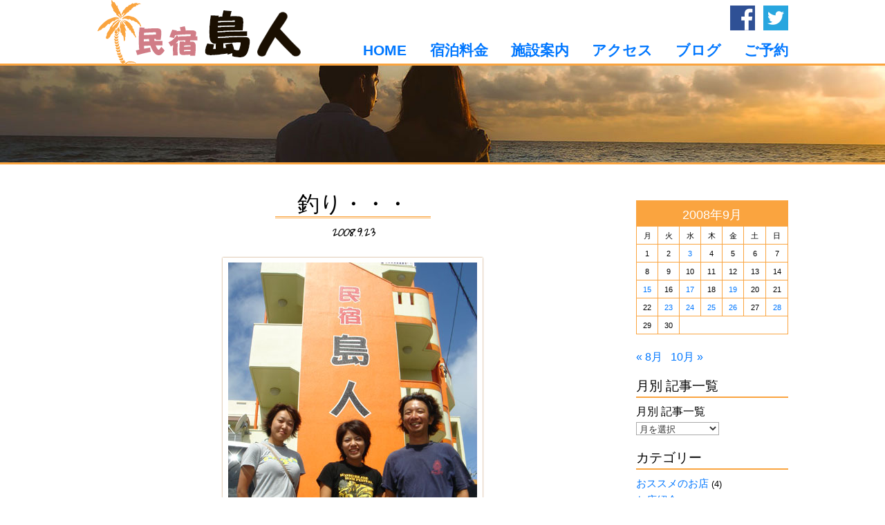

--- FILE ---
content_type: text/html; charset=UTF-8
request_url: https://www.e-shimanchu.com/20080923-676/
body_size: 8774
content:
<!DOCTYPE html>
<html lang="ja">
<head prefix="og: http://ogp.me/ns# fb: http://ogp.me/ns/fb# article: http://ogp.me/ns/article#">
<meta charset="UTF-8">
<meta name="referrer" content="unsafe-url">
<meta name="msapplication-config" content="none">
<meta name="format-detection" content="telephone=no">
<meta http-equiv="X-UA-Compatible" content="IE=edge,chrome=1">


<title>釣り・・・ ｜ 宮古島民宿 島人</title>

<!--[if lt IE 9]>
<script src="https://cdnjs.cloudflare.com/ajax/libs/html5shiv/3.7.2/html5shiv.min.js"></script>
<script src="https://cdnjs.cloudflare.com/ajax/libs/respond.js/1.4.2/respond.min.js"></script>
<![endif]-->


<link rel="stylesheet" media="all" type="text/css" href="https://www.e-shimanchu.com/wp/wp-content/themes/design2016/style.css">
<script src="https://ajax.googleapis.com/ajax/libs/jquery/2.1.4/jquery.min.js"></script>
<script>window.jQuery || document.write('<script src="https://www.e-shimanchu.com/wp/wp-content/themes/design2016/js/jquery-2.1.4.min.js"><\/script>')</script>
<link rel='dns-prefetch' href='//s.w.org' />
		<script type="text/javascript">
			window._wpemojiSettings = {"baseUrl":"https:\/\/s.w.org\/images\/core\/emoji\/13.0.0\/72x72\/","ext":".png","svgUrl":"https:\/\/s.w.org\/images\/core\/emoji\/13.0.0\/svg\/","svgExt":".svg","source":{"concatemoji":"https:\/\/www.e-shimanchu.com\/wp\/wp-includes\/js\/wp-emoji-release.min.js?ver=5.5.17"}};
			!function(e,a,t){var n,r,o,i=a.createElement("canvas"),p=i.getContext&&i.getContext("2d");function s(e,t){var a=String.fromCharCode;p.clearRect(0,0,i.width,i.height),p.fillText(a.apply(this,e),0,0);e=i.toDataURL();return p.clearRect(0,0,i.width,i.height),p.fillText(a.apply(this,t),0,0),e===i.toDataURL()}function c(e){var t=a.createElement("script");t.src=e,t.defer=t.type="text/javascript",a.getElementsByTagName("head")[0].appendChild(t)}for(o=Array("flag","emoji"),t.supports={everything:!0,everythingExceptFlag:!0},r=0;r<o.length;r++)t.supports[o[r]]=function(e){if(!p||!p.fillText)return!1;switch(p.textBaseline="top",p.font="600 32px Arial",e){case"flag":return s([127987,65039,8205,9895,65039],[127987,65039,8203,9895,65039])?!1:!s([55356,56826,55356,56819],[55356,56826,8203,55356,56819])&&!s([55356,57332,56128,56423,56128,56418,56128,56421,56128,56430,56128,56423,56128,56447],[55356,57332,8203,56128,56423,8203,56128,56418,8203,56128,56421,8203,56128,56430,8203,56128,56423,8203,56128,56447]);case"emoji":return!s([55357,56424,8205,55356,57212],[55357,56424,8203,55356,57212])}return!1}(o[r]),t.supports.everything=t.supports.everything&&t.supports[o[r]],"flag"!==o[r]&&(t.supports.everythingExceptFlag=t.supports.everythingExceptFlag&&t.supports[o[r]]);t.supports.everythingExceptFlag=t.supports.everythingExceptFlag&&!t.supports.flag,t.DOMReady=!1,t.readyCallback=function(){t.DOMReady=!0},t.supports.everything||(n=function(){t.readyCallback()},a.addEventListener?(a.addEventListener("DOMContentLoaded",n,!1),e.addEventListener("load",n,!1)):(e.attachEvent("onload",n),a.attachEvent("onreadystatechange",function(){"complete"===a.readyState&&t.readyCallback()})),(n=t.source||{}).concatemoji?c(n.concatemoji):n.wpemoji&&n.twemoji&&(c(n.twemoji),c(n.wpemoji)))}(window,document,window._wpemojiSettings);
		</script>
		<style type="text/css">
img.wp-smiley,
img.emoji {
	display: inline !important;
	border: none !important;
	box-shadow: none !important;
	height: 1em !important;
	width: 1em !important;
	margin: 0 .07em !important;
	vertical-align: -0.1em !important;
	background: none !important;
	padding: 0 !important;
}
</style>
	<link rel='stylesheet' id='wp-block-library-css'  href='https://www.e-shimanchu.com/wp/wp-includes/css/dist/block-library/style.min.css?ver=5.5.17' type='text/css' media='all' />
<link rel='stylesheet' id='contact-form-7-css'  href='https://www.e-shimanchu.com/wp/wp-content/plugins/contact-form-7/includes/css/styles.css?ver=5.2.1' type='text/css' media='all' />
<script>if (document.location.protocol != "https:") {document.location = document.URL.replace(/^http:/i, "https:");}</script><link rel="https://api.w.org/" href="https://www.e-shimanchu.com/wp-json/" /><link rel="alternate" type="application/json" href="https://www.e-shimanchu.com/wp-json/wp/v2/posts/676" /><link rel='prev' title='大学生の夏休み・・' href='https://www.e-shimanchu.com/20080919-677/' />
<link rel='next' title='初の宮古島です。' href='https://www.e-shimanchu.com/20080923-675/' />
<link rel="canonical" href="https://www.e-shimanchu.com/20080923-676/" />
<link rel='shortlink' href='https://www.e-shimanchu.com/?p=676' />
<link rel="alternate" type="application/json+oembed" href="https://www.e-shimanchu.com/wp-json/oembed/1.0/embed?url=https%3A%2F%2Fwww.e-shimanchu.com%2F20080923-676%2F" />
<link rel="alternate" type="text/xml+oembed" href="https://www.e-shimanchu.com/wp-json/oembed/1.0/embed?url=https%3A%2F%2Fwww.e-shimanchu.com%2F20080923-676%2F&#038;format=xml" />
<link rel="alternate" type="application/rss+xml" title="宮古島民宿 島人（しまんちゅ）のフィード" href="https://www.e-shimanchu.com/feed/">
<style type="text/css">.recentcomments a{display:inline !important;padding:0 !important;margin:0 !important;}</style><!-- ## NXS/OG ## --><!-- ## NXSOGTAGS ## --><!-- ## NXS/OG ## -->

<meta name="twitter:card" content="summary">
<meta name="twitter:site" content="@shimanchu2007">


<link rel="apple-touch-icon" sizes="57x57" href="/favicons/apple-touch-icon-57x57.png">
<link rel="apple-touch-icon" sizes="60x60" href="/favicons/apple-touch-icon-60x60.png">
<link rel="apple-touch-icon" sizes="72x72" href="/favicons/apple-touch-icon-72x72.png">
<link rel="apple-touch-icon" sizes="76x76" href="/favicons/apple-touch-icon-76x76.png">
<link rel="apple-touch-icon" sizes="114x114" href="/favicons/apple-touch-icon-114x114.png">
<link rel="apple-touch-icon" sizes="120x120" href="/favicons/apple-touch-icon-120x120.png">
<link rel="apple-touch-icon" sizes="144x144" href="/favicons/apple-touch-icon-144x144.png">
<link rel="apple-touch-icon" sizes="152x152" href="/favicons/apple-touch-icon-152x152.png">
<link rel="apple-touch-icon" sizes="180x180" href="/favicons/apple-touch-icon-180x180.png">
<link rel="icon" type="image/png" href="/favicons/favicon-32x32.png" sizes="32x32">
<link rel="icon" type="image/png" href="/favicons/android-chrome-192x192.png" sizes="192x192">
<link rel="icon" type="image/png" href="/favicons/favicon-96x96.png" sizes="96x96">
<link rel="icon" type="image/png" href="/favicons/favicon-16x16.png" sizes="16x16">
<link rel="manifest" href="/favicons/manifest.json">
<link rel="mask-icon" href="/favicons/safari-pinned-tab.svg" color="#5bbad5">
<meta name="msapplication-TileColor" content="#da532c">
<meta name="msapplication-TileImage" content="/favicons/mstile-144x144.png">
<meta name="theme-color" content="#ffffff">
</head>
<body data-rsssl=1 id="category-%e6%b2%96%e7%b8%84" class="post-template-default single single-post postid-676 single-format-standard">


    <header id="header2">
        <div class="inner">
            <a href="https://www.e-shimanchu.com/" id="logo2"><img src="https://www.e-shimanchu.com/wp/wp-content/themes/design2016/images/img-logo.png" alt="島人"></a>
            <div class="icons_sns">
                <a href="https://www.facebook.com/minsyukushimanchu/" id="icon-facebook">facebook</a>
                <a href="https://twitter.com/shimanchu2007" id="icon-twitter">twitter</a>
            </div>
            <nav id="g_nav2">
                <a href="https://www.e-shimanchu.com/">HOME</a>
                <a href="https://www.e-shimanchu.com/rates/">宿泊料金</a>
                <a href="https://www.e-shimanchu.com/room/">施設案内</a>
                <a href="https://www.e-shimanchu.com/access/">アクセス</a>
                <a href="https://www.e-shimanchu.com/weblog/">ブログ</a>
                <a href="https://www.e-shimanchu.com/booking/">ご予約</a>
            </nav>
        </div>
    </header>
    <div id="otherpage_img"><img src="https://www.e-shimanchu.com/wp/wp-content/themes/design2016/images/bg_header-03.jpg" alt=""></div>
    <nav id="g_nav1">
        <div class="inner">
            <span id="btn_menu">－ MENU －</span>
            <div id="navlink_container">
            <a href="https://www.e-shimanchu.com/">HOME</a>
            <a href="https://www.e-shimanchu.com/rates/">宿泊料金</a>
            <a href="https://www.e-shimanchu.com/room/">施設案内</a>
            <a href="https://www.e-shimanchu.com/access/">アクセス</a>
            <a href="https://www.e-shimanchu.com/weblog/">ブログ</a>
            <a href="https://www.e-shimanchu.com/booking/">ご予約</a>
            </div>
        </div>
    </nav>



<div id="container" class="clearfix">

    <main id="main">



        <div class="white_area">
        <div class="inner">

            
                <div class="blog_content">
                <h1 class="heading_single"><span>釣り・・・</span></h1>
                <time datetime="2008-09-23T10:58:00+09:00" pubdate="pubdate" class="post_datetime">2008.9.23</time>
<div style="text-align:center"><img src="https://www.e-shimanchu.com/wp/wp-content/uploads/2015/11/20080923001.jpg"  alt="大野さん" ></div>
沖縄本島からお越しの大野さんです。
宮古島での釣りはどうでしたか？
みなさん、刺し身を待ってたそうですが・・・
また民宿島人へ遊びにきて一緒に釣りに行けたらいいな・・と思います。
またお会いできる日を楽しみにしてます。
ご宿泊、ありがとうございました。
                </div>
            
                <aside class="blog_sidebar">
                                            <div class="sidebar_box"><div id="calendar_wrap" class="calendar_wrap"><table id="wp-calendar" class="wp-calendar-table">
	<caption>2008年9月</caption>
	<thead>
	<tr>
		<th scope="col" title="月曜日">月</th>
		<th scope="col" title="火曜日">火</th>
		<th scope="col" title="水曜日">水</th>
		<th scope="col" title="木曜日">木</th>
		<th scope="col" title="金曜日">金</th>
		<th scope="col" title="土曜日">土</th>
		<th scope="col" title="日曜日">日</th>
	</tr>
	</thead>
	<tbody>
	<tr><td>1</td><td>2</td><td><a href="https://www.e-shimanchu.com/2008/09/03/" aria-label="2008年9月3日 に投稿を公開">3</a></td><td>4</td><td>5</td><td>6</td><td>7</td>
	</tr>
	<tr>
		<td>8</td><td>9</td><td>10</td><td>11</td><td>12</td><td>13</td><td>14</td>
	</tr>
	<tr>
		<td><a href="https://www.e-shimanchu.com/2008/09/15/" aria-label="2008年9月15日 に投稿を公開">15</a></td><td>16</td><td><a href="https://www.e-shimanchu.com/2008/09/17/" aria-label="2008年9月17日 に投稿を公開">17</a></td><td>18</td><td><a href="https://www.e-shimanchu.com/2008/09/19/" aria-label="2008年9月19日 に投稿を公開">19</a></td><td>20</td><td>21</td>
	</tr>
	<tr>
		<td>22</td><td><a href="https://www.e-shimanchu.com/2008/09/23/" aria-label="2008年9月23日 に投稿を公開">23</a></td><td><a href="https://www.e-shimanchu.com/2008/09/24/" aria-label="2008年9月24日 に投稿を公開">24</a></td><td><a href="https://www.e-shimanchu.com/2008/09/25/" aria-label="2008年9月25日 に投稿を公開">25</a></td><td><a href="https://www.e-shimanchu.com/2008/09/26/" aria-label="2008年9月26日 に投稿を公開">26</a></td><td>27</td><td><a href="https://www.e-shimanchu.com/2008/09/28/" aria-label="2008年9月28日 に投稿を公開">28</a></td>
	</tr>
	<tr>
		<td>29</td><td>30</td>
		<td class="pad" colspan="5">&nbsp;</td>
	</tr>
	</tbody>
	</table><nav aria-label="Previous and next months" class="wp-calendar-nav">
		<span class="wp-calendar-nav-prev"><a href="https://www.e-shimanchu.com/2008/08/">&laquo; 8月</a></span>
		<span class="pad">&nbsp;</span>
		<span class="wp-calendar-nav-next"><a href="https://www.e-shimanchu.com/2008/10/">10月 &raquo;</a></span>
	</nav></div></div><div class="sidebar_box"><div class="widget_title">月別 記事一覧</div>		<label class="screen-reader-text" for="archives-dropdown-3">月別 記事一覧</label>
		<select id="archives-dropdown-3" name="archive-dropdown">
			
			<option value="">月を選択</option>
				<option value='https://www.e-shimanchu.com/2020/01/'> 2020年1月 &nbsp;(2)</option>
	<option value='https://www.e-shimanchu.com/2019/04/'> 2019年4月 &nbsp;(1)</option>
	<option value='https://www.e-shimanchu.com/2019/01/'> 2019年1月 &nbsp;(1)</option>
	<option value='https://www.e-shimanchu.com/2018/05/'> 2018年5月 &nbsp;(1)</option>
	<option value='https://www.e-shimanchu.com/2018/04/'> 2018年4月 &nbsp;(1)</option>
	<option value='https://www.e-shimanchu.com/2018/03/'> 2018年3月 &nbsp;(3)</option>
	<option value='https://www.e-shimanchu.com/2018/01/'> 2018年1月 &nbsp;(1)</option>
	<option value='https://www.e-shimanchu.com/2017/08/'> 2017年8月 &nbsp;(6)</option>
	<option value='https://www.e-shimanchu.com/2017/07/'> 2017年7月 &nbsp;(1)</option>
	<option value='https://www.e-shimanchu.com/2017/06/'> 2017年6月 &nbsp;(1)</option>
	<option value='https://www.e-shimanchu.com/2017/05/'> 2017年5月 &nbsp;(1)</option>
	<option value='https://www.e-shimanchu.com/2017/03/'> 2017年3月 &nbsp;(2)</option>
	<option value='https://www.e-shimanchu.com/2017/01/'> 2017年1月 &nbsp;(1)</option>
	<option value='https://www.e-shimanchu.com/2016/11/'> 2016年11月 &nbsp;(2)</option>
	<option value='https://www.e-shimanchu.com/2016/07/'> 2016年7月 &nbsp;(1)</option>
	<option value='https://www.e-shimanchu.com/2016/05/'> 2016年5月 &nbsp;(3)</option>
	<option value='https://www.e-shimanchu.com/2016/04/'> 2016年4月 &nbsp;(3)</option>
	<option value='https://www.e-shimanchu.com/2016/03/'> 2016年3月 &nbsp;(3)</option>
	<option value='https://www.e-shimanchu.com/2016/02/'> 2016年2月 &nbsp;(2)</option>
	<option value='https://www.e-shimanchu.com/2016/01/'> 2016年1月 &nbsp;(1)</option>
	<option value='https://www.e-shimanchu.com/2015/11/'> 2015年11月 &nbsp;(1)</option>
	<option value='https://www.e-shimanchu.com/2015/10/'> 2015年10月 &nbsp;(3)</option>
	<option value='https://www.e-shimanchu.com/2015/09/'> 2015年9月 &nbsp;(1)</option>
	<option value='https://www.e-shimanchu.com/2015/08/'> 2015年8月 &nbsp;(7)</option>
	<option value='https://www.e-shimanchu.com/2015/07/'> 2015年7月 &nbsp;(4)</option>
	<option value='https://www.e-shimanchu.com/2015/06/'> 2015年6月 &nbsp;(7)</option>
	<option value='https://www.e-shimanchu.com/2015/05/'> 2015年5月 &nbsp;(21)</option>
	<option value='https://www.e-shimanchu.com/2015/04/'> 2015年4月 &nbsp;(10)</option>
	<option value='https://www.e-shimanchu.com/2014/11/'> 2014年11月 &nbsp;(2)</option>
	<option value='https://www.e-shimanchu.com/2014/10/'> 2014年10月 &nbsp;(2)</option>
	<option value='https://www.e-shimanchu.com/2014/06/'> 2014年6月 &nbsp;(2)</option>
	<option value='https://www.e-shimanchu.com/2014/05/'> 2014年5月 &nbsp;(1)</option>
	<option value='https://www.e-shimanchu.com/2014/04/'> 2014年4月 &nbsp;(2)</option>
	<option value='https://www.e-shimanchu.com/2014/03/'> 2014年3月 &nbsp;(1)</option>
	<option value='https://www.e-shimanchu.com/2014/02/'> 2014年2月 &nbsp;(7)</option>
	<option value='https://www.e-shimanchu.com/2014/01/'> 2014年1月 &nbsp;(2)</option>
	<option value='https://www.e-shimanchu.com/2013/12/'> 2013年12月 &nbsp;(1)</option>
	<option value='https://www.e-shimanchu.com/2013/11/'> 2013年11月 &nbsp;(5)</option>
	<option value='https://www.e-shimanchu.com/2013/10/'> 2013年10月 &nbsp;(7)</option>
	<option value='https://www.e-shimanchu.com/2013/09/'> 2013年9月 &nbsp;(16)</option>
	<option value='https://www.e-shimanchu.com/2013/08/'> 2013年8月 &nbsp;(16)</option>
	<option value='https://www.e-shimanchu.com/2013/07/'> 2013年7月 &nbsp;(17)</option>
	<option value='https://www.e-shimanchu.com/2013/06/'> 2013年6月 &nbsp;(4)</option>
	<option value='https://www.e-shimanchu.com/2013/05/'> 2013年5月 &nbsp;(5)</option>
	<option value='https://www.e-shimanchu.com/2013/04/'> 2013年4月 &nbsp;(4)</option>
	<option value='https://www.e-shimanchu.com/2013/03/'> 2013年3月 &nbsp;(8)</option>
	<option value='https://www.e-shimanchu.com/2013/02/'> 2013年2月 &nbsp;(3)</option>
	<option value='https://www.e-shimanchu.com/2012/11/'> 2012年11月 &nbsp;(8)</option>
	<option value='https://www.e-shimanchu.com/2012/10/'> 2012年10月 &nbsp;(11)</option>
	<option value='https://www.e-shimanchu.com/2012/09/'> 2012年9月 &nbsp;(9)</option>
	<option value='https://www.e-shimanchu.com/2012/08/'> 2012年8月 &nbsp;(18)</option>
	<option value='https://www.e-shimanchu.com/2012/07/'> 2012年7月 &nbsp;(28)</option>
	<option value='https://www.e-shimanchu.com/2012/06/'> 2012年6月 &nbsp;(4)</option>
	<option value='https://www.e-shimanchu.com/2012/05/'> 2012年5月 &nbsp;(14)</option>
	<option value='https://www.e-shimanchu.com/2012/04/'> 2012年4月 &nbsp;(8)</option>
	<option value='https://www.e-shimanchu.com/2012/03/'> 2012年3月 &nbsp;(8)</option>
	<option value='https://www.e-shimanchu.com/2012/02/'> 2012年2月 &nbsp;(3)</option>
	<option value='https://www.e-shimanchu.com/2012/01/'> 2012年1月 &nbsp;(10)</option>
	<option value='https://www.e-shimanchu.com/2011/12/'> 2011年12月 &nbsp;(1)</option>
	<option value='https://www.e-shimanchu.com/2011/11/'> 2011年11月 &nbsp;(4)</option>
	<option value='https://www.e-shimanchu.com/2011/10/'> 2011年10月 &nbsp;(17)</option>
	<option value='https://www.e-shimanchu.com/2011/09/'> 2011年9月 &nbsp;(19)</option>
	<option value='https://www.e-shimanchu.com/2011/08/'> 2011年8月 &nbsp;(18)</option>
	<option value='https://www.e-shimanchu.com/2011/07/'> 2011年7月 &nbsp;(10)</option>
	<option value='https://www.e-shimanchu.com/2011/06/'> 2011年6月 &nbsp;(2)</option>
	<option value='https://www.e-shimanchu.com/2011/05/'> 2011年5月 &nbsp;(5)</option>
	<option value='https://www.e-shimanchu.com/2011/04/'> 2011年4月 &nbsp;(7)</option>
	<option value='https://www.e-shimanchu.com/2011/03/'> 2011年3月 &nbsp;(6)</option>
	<option value='https://www.e-shimanchu.com/2011/02/'> 2011年2月 &nbsp;(7)</option>
	<option value='https://www.e-shimanchu.com/2011/01/'> 2011年1月 &nbsp;(5)</option>
	<option value='https://www.e-shimanchu.com/2010/12/'> 2010年12月 &nbsp;(2)</option>
	<option value='https://www.e-shimanchu.com/2010/11/'> 2010年11月 &nbsp;(1)</option>
	<option value='https://www.e-shimanchu.com/2010/10/'> 2010年10月 &nbsp;(7)</option>
	<option value='https://www.e-shimanchu.com/2010/09/'> 2010年9月 &nbsp;(15)</option>
	<option value='https://www.e-shimanchu.com/2010/08/'> 2010年8月 &nbsp;(12)</option>
	<option value='https://www.e-shimanchu.com/2010/07/'> 2010年7月 &nbsp;(15)</option>
	<option value='https://www.e-shimanchu.com/2010/06/'> 2010年6月 &nbsp;(15)</option>
	<option value='https://www.e-shimanchu.com/2010/05/'> 2010年5月 &nbsp;(21)</option>
	<option value='https://www.e-shimanchu.com/2010/04/'> 2010年4月 &nbsp;(15)</option>
	<option value='https://www.e-shimanchu.com/2010/03/'> 2010年3月 &nbsp;(13)</option>
	<option value='https://www.e-shimanchu.com/2010/02/'> 2010年2月 &nbsp;(5)</option>
	<option value='https://www.e-shimanchu.com/2010/01/'> 2010年1月 &nbsp;(15)</option>
	<option value='https://www.e-shimanchu.com/2009/12/'> 2009年12月 &nbsp;(1)</option>
	<option value='https://www.e-shimanchu.com/2009/11/'> 2009年11月 &nbsp;(4)</option>
	<option value='https://www.e-shimanchu.com/2009/10/'> 2009年10月 &nbsp;(6)</option>
	<option value='https://www.e-shimanchu.com/2009/09/'> 2009年9月 &nbsp;(9)</option>
	<option value='https://www.e-shimanchu.com/2009/08/'> 2009年8月 &nbsp;(13)</option>
	<option value='https://www.e-shimanchu.com/2009/07/'> 2009年7月 &nbsp;(12)</option>
	<option value='https://www.e-shimanchu.com/2009/06/'> 2009年6月 &nbsp;(20)</option>
	<option value='https://www.e-shimanchu.com/2009/05/'> 2009年5月 &nbsp;(14)</option>
	<option value='https://www.e-shimanchu.com/2009/04/'> 2009年4月 &nbsp;(14)</option>
	<option value='https://www.e-shimanchu.com/2009/03/'> 2009年3月 &nbsp;(15)</option>
	<option value='https://www.e-shimanchu.com/2009/02/'> 2009年2月 &nbsp;(9)</option>
	<option value='https://www.e-shimanchu.com/2009/01/'> 2009年1月 &nbsp;(10)</option>
	<option value='https://www.e-shimanchu.com/2008/12/'> 2008年12月 &nbsp;(3)</option>
	<option value='https://www.e-shimanchu.com/2008/11/'> 2008年11月 &nbsp;(7)</option>
	<option value='https://www.e-shimanchu.com/2008/10/'> 2008年10月 &nbsp;(9)</option>
	<option value='https://www.e-shimanchu.com/2008/09/'> 2008年9月 &nbsp;(12)</option>
	<option value='https://www.e-shimanchu.com/2008/08/'> 2008年8月 &nbsp;(13)</option>
	<option value='https://www.e-shimanchu.com/2008/07/'> 2008年7月 &nbsp;(7)</option>
	<option value='https://www.e-shimanchu.com/2008/06/'> 2008年6月 &nbsp;(10)</option>
	<option value='https://www.e-shimanchu.com/2008/05/'> 2008年5月 &nbsp;(9)</option>
	<option value='https://www.e-shimanchu.com/2008/04/'> 2008年4月 &nbsp;(6)</option>
	<option value='https://www.e-shimanchu.com/2008/03/'> 2008年3月 &nbsp;(9)</option>
	<option value='https://www.e-shimanchu.com/2008/02/'> 2008年2月 &nbsp;(1)</option>
	<option value='https://www.e-shimanchu.com/2008/01/'> 2008年1月 &nbsp;(6)</option>
	<option value='https://www.e-shimanchu.com/2007/12/'> 2007年12月 &nbsp;(2)</option>
	<option value='https://www.e-shimanchu.com/2007/11/'> 2007年11月 &nbsp;(8)</option>
	<option value='https://www.e-shimanchu.com/2007/10/'> 2007年10月 &nbsp;(7)</option>
	<option value='https://www.e-shimanchu.com/2007/09/'> 2007年9月 &nbsp;(10)</option>
	<option value='https://www.e-shimanchu.com/2007/08/'> 2007年8月 &nbsp;(5)</option>
	<option value='https://www.e-shimanchu.com/2007/07/'> 2007年7月 &nbsp;(7)</option>
	<option value='https://www.e-shimanchu.com/2007/06/'> 2007年6月 &nbsp;(11)</option>
	<option value='https://www.e-shimanchu.com/2007/05/'> 2007年5月 &nbsp;(6)</option>
	<option value='https://www.e-shimanchu.com/2007/04/'> 2007年4月 &nbsp;(3)</option>

		</select>

<script type="text/javascript">
/* <![CDATA[ */
(function() {
	var dropdown = document.getElementById( "archives-dropdown-3" );
	function onSelectChange() {
		if ( dropdown.options[ dropdown.selectedIndex ].value !== '' ) {
			document.location.href = this.options[ this.selectedIndex ].value;
		}
	}
	dropdown.onchange = onSelectChange;
})();
/* ]]> */
</script>
			</div><div class="sidebar_box"><div class="widget_title">カテゴリー</div>
			<ul>
					<li class="cat-item cat-item-4"><a href="https://www.e-shimanchu.com/%e3%81%8a%e3%82%b9%e3%82%b9%e3%83%a1%e3%81%ae%e3%81%8a%e5%ba%97/">おススメのお店</a> (4)
</li>
	<li class="cat-item cat-item-7"><a href="https://www.e-shimanchu.com/%e3%81%8a%e5%ba%97%e7%b4%b9%e4%bb%8b/">お店紹介</a> (2)
</li>
	<li class="cat-item cat-item-3"><a href="https://www.e-shimanchu.com/%e3%81%97%e3%81%be%e3%82%93%e3%81%a1%e3%82%85%e3%81%ae%e6%97%a5%e5%b8%b8/">しまんちゅの日常</a> (43)
</li>
	<li class="cat-item cat-item-17"><a href="https://www.e-shimanchu.com/%e3%82%b9%e3%83%9d%e3%83%bc%e3%83%84/">スポーツ</a> (6)
</li>
	<li class="cat-item cat-item-10"><a href="https://www.e-shimanchu.com/%e4%b8%ad%e5%9b%bd/">中国</a> (35)
</li>
	<li class="cat-item cat-item-12"><a href="https://www.e-shimanchu.com/%e4%b9%9d%e5%b7%9e/">九州</a> (40)
</li>
	<li class="cat-item cat-item-14"><a href="https://www.e-shimanchu.com/%e4%bf%a1%e8%b6%8a%e3%83%bb%e5%8c%97%e9%99%b8/">信越・北陸</a> (13)
</li>
	<li class="cat-item cat-item-6"><a href="https://www.e-shimanchu.com/%e5%8c%97%e6%b5%b7%e9%81%93/">北海道</a> (17)
</li>
	<li class="cat-item cat-item-16"><a href="https://www.e-shimanchu.com/%e5%9b%9b%e5%9b%bd/">四国</a> (3)
</li>
	<li class="cat-item cat-item-2"><a href="https://www.e-shimanchu.com/%e5%b3%b6%e4%ba%ba%e3%81%8b%e3%82%89%e3%81%ae%e3%81%8a%e7%9f%a5%e3%82%89%e3%81%9b/">島人からのお知らせ</a> (33)
</li>
	<li class="cat-item cat-item-1"><a href="https://www.e-shimanchu.com/%e6%9c%aa%e5%88%86%e9%a1%9e/">未分類</a> (129)
</li>
	<li class="cat-item cat-item-13"><a href="https://www.e-shimanchu.com/%e6%9d%b1%e5%8c%97/">東北</a> (3)
</li>
	<li class="cat-item cat-item-8"><a href="https://www.e-shimanchu.com/%e6%9d%b1%e6%b5%b7/">東海</a> (57)
</li>
	<li class="cat-item cat-item-11"><a href="https://www.e-shimanchu.com/%e6%b2%96%e7%b8%84/">沖縄</a> (88)
</li>
	<li class="cat-item cat-item-15"><a href="https://www.e-shimanchu.com/%e6%b5%b7%e5%a4%96/">海外</a> (8)
</li>
	<li class="cat-item cat-item-5"><a href="https://www.e-shimanchu.com/%e8%bf%91%e7%95%bf/">近畿</a> (122)
</li>
	<li class="cat-item cat-item-9"><a href="https://www.e-shimanchu.com/%e9%96%a2%e6%9d%b1/">関東</a> (230)
</li>
			</ul>

			</div><div class="sidebar_box"><div class="widget_title">最近のコメント</div><ul id="recentcomments"><li class="recentcomments"><a href="https://www.e-shimanchu.com/20150715-18/#comment-497">夏、真っ盛り！</a> に <span class="comment-author-link">花田誠</span> より</li><li class="recentcomments"><a href="https://www.e-shimanchu.com/20160128-5556/#comment-214">さとうきびの収穫シーズン</a> に <span class="comment-author-link">やいまの住人</span> より</li><li class="recentcomments"><a href="https://www.e-shimanchu.com/20160128-5556/#comment-213">さとうきびの収穫シーズン</a> に <span class="comment-author-link">民宿島人</span> より</li><li class="recentcomments"><a href="https://www.e-shimanchu.com/20160128-5556/#comment-212">さとうきびの収穫シーズン</a> に <span class="comment-author-link">やいまの住人</span> より</li><li class="recentcomments"><a href="https://www.e-shimanchu.com/20160128-5556/#comment-211">さとうきびの収穫シーズン</a> に <span class="comment-author-link">やいまの住人</span> より</li></ul></div>                                    </aside>

            
        </div>
        </div>

        <div class="blog_comment">
            
<div class="orange_area">
<div class="inner">

    <div class="heading_with_english">
        <span class="english">COMMENT</span><br>
        <small><span>ブログ記事へのコメント</span></small>

    </div>

    <div id="comments">

        
    </div><!-- comments -->

</div>
</div>

<div id="commentForm">

    <div id="cf_message">コメントをお気軽にお寄せくださいませ。<br>お待ちしております。</div>

    
    	<div id="respond" class="comment-respond">
		<h3 id="reply-title" class="comment-reply-title">コメントを残す <small><a rel="nofollow" id="cancel-comment-reply-link" href="/20080923-676/#respond" style="display:none;">コメントをキャンセル</a></small></h3><form action="https://www.e-shimanchu.com/wp/wp-comments-post.php" method="post" id="commentform" class="comment-form"><p class="comment-form-comment"><label for="comment">コメント（必須）</label><br /><textarea id="comment" name="comment" cols="45" rows="8" aria-required="true"></textarea></p><p id="inputtext"><label for="author">名前</label> <br /><input id="author" name="author" type="text" value="" size="30" /></p>
<p id="inputtext"><label for="email">メールアドレス</label> <br /><input id="email" name="email" type="text" value="" size="30" /></p>
<p id="inputtext"><label for="url">ウェブサイト</label><br /><input id="url" name="url" type="text" value="" size="60" /></p>
<p class="comment-form-cookies-consent"><input id="wp-comment-cookies-consent" name="wp-comment-cookies-consent" type="checkbox" value="yes" /> <label for="wp-comment-cookies-consent">Save my name, email, and website in this browser for the next time I comment.</label></p>
<p class="form-submit"><input name="submit" type="submit" id="submit" class="submit" value="コメントを送信" /> <input type='hidden' name='comment_post_ID' value='676' id='comment_post_ID' />
<input type='hidden' name='comment_parent' id='comment_parent' value='0' />
</p><p style="display: none;"><input type="hidden" id="akismet_comment_nonce" name="akismet_comment_nonce" value="51ef8fcf99" /></p><input type="hidden" name="js_checker" id="js_checker" value="ng"><script>jQuery(function(){if(jQuery("#js_checker").length){jQuery("#js_checker").val("ok")}});</script><p style="display: none;"><input type="hidden" id="ak_js" name="ak_js" value="90"/></p></form>	</div><!-- #respond -->
	
</div><!-- commentForm -->        </div>



        <div class="orange_area">
        <div class="inner">

            <div class="heading_with_english">

                
                    <span class="english">CONTACT</span><br>
                    <small><span>お問い合わせ</span></small>
                    <p>お問い合わせは<a href="https://www.e-shimanchu.com/contact/">メールフォーム</a>またはお電話にて受け付けております。</p>
                    <div id="btn_tel">
                        <a href="tel:0980798256">0980-79-8256</a>
                        <span>（営業時間 15:00〜20:00）</span>
                    </div>

                
            </div>

                            <div class="cB tAc">
                    <a href="https://www.e-shimanchu.com/wp/booking/" class="btn-grapefruits">» ご予約ページはこちら</a>
                </div>
            
        </div>
        </div>

        <div class="orange_area" style="margin-bottom:0;">
        <div class="inner">

            <div class="heading_with_english">
                <span class="english">WEBLOG</span><br>
                <small><span>ブログ ～宮古島・民宿島人の現在をお届け～</span></small>
            </div>

            <ul id="footer_entry_list">
                                    <li class="footer_entry" id="blogpost-1">
                        <a href="https://www.e-shimanchu.com/20200129-5767/" class="footer_entry_link">
                            <span class="entry_tmb">
                                                            <img src="https://www.e-shimanchu.com/wp/wp-content/themes/design2016/images/no-photo.png" alt="" class="w100">
                                                                                    <span class="postdate">2020. 1/29</span>
                            </span>
                            新アイテム                        </a>
                    </li>
                                    <li class="footer_entry" id="blogpost-2">
                        <a href="https://www.e-shimanchu.com/20200116-5764/" class="footer_entry_link">
                            <span class="entry_tmb">
                                                            <img src="https://www.e-shimanchu.com/wp/wp-content/themes/design2016/images/no-photo.png" alt="" class="w100">
                                                                                    <span class="postdate">2020. 1/16</span>
                            </span>
                            2020年の挨拶                        </a>
                    </li>
                                    <li class="footer_entry" id="blogpost-3">
                        <a href="https://www.e-shimanchu.com/20190412-5758/" class="footer_entry_link">
                            <span class="entry_tmb">
                                                            <img src="https://www.e-shimanchu.com/wp/wp-content/themes/design2016/images/no-photo.png" alt="" class="w100">
                                                                                    <span class="postdate">2019. 4/12</span>
                            </span>
                            PayPay導入                        </a>
                    </li>
                                    <li class="footer_entry" id="blogpost-4">
                        <a href="https://www.e-shimanchu.com/20190101-5745/" class="footer_entry_link">
                            <span class="entry_tmb">
                                                                                            <img src="https://www.e-shimanchu.com/wp/wp-content/uploads/2019/01/FF63B560-E110-43FB-8926-0C68FE5651F3-200x150.jpeg" alt="2019年も宜しくお願いします">                                                                                    <span class="postdate">2019. 1/1</span>
                            </span>
                            2019年も宜しくお願いします                        </a>
                    </li>
                                    <li class="footer_entry" id="blogpost-5">
                        <a href="https://www.e-shimanchu.com/20180518-5738/" class="footer_entry_link">
                            <span class="entry_tmb">
                                                                                            <img src="https://www.e-shimanchu.com/wp/wp-content/uploads/2018/05/15A612F8-900A-45B5-8C7F-94B5FAE87EC8-200x150.jpeg" alt="梅雨入りですが">                                                                                    <span class="postdate">2018. 5/18</span>
                            </span>
                            梅雨入りですが                        </a>
                    </li>
                                    <li class="footer_entry" id="blogpost-6">
                        <a href="https://www.e-shimanchu.com/20180402-5734/" class="footer_entry_link">
                            <span class="entry_tmb">
                                                                                            <img src="https://www.e-shimanchu.com/wp/wp-content/uploads/2018/04/23554587-F6F7-4573-B298-87121224F871-200x150.jpeg" alt="12年目突入">                                                                                    <span class="postdate">2018. 4/2</span>
                            </span>
                            12年目突入                        </a>
                    </li>
                                    <li class="footer_entry" id="blogpost-7">
                        <a href="https://www.e-shimanchu.com/20180312-5732/" class="footer_entry_link">
                            <span class="entry_tmb">
                                                                                            <img src="https://www.e-shimanchu.com/wp/wp-content/uploads/2018/03/BC65EFBA-53C0-4656-960A-A4D5168A95C9-200x150.jpeg" alt="ドーナツ">                                                                                    <span class="postdate">2018. 3/12</span>
                            </span>
                            ドーナツ                        </a>
                    </li>
                                    <li class="footer_entry" id="blogpost-8">
                        <a href="https://www.e-shimanchu.com/20180311-5725/" class="footer_entry_link">
                            <span class="entry_tmb">
                                                                                            <img src="https://www.e-shimanchu.com/wp/wp-content/uploads/2018/03/12894684-20F6-437E-9D38-9EE762E5D36B-200x150.jpeg" alt="マンゴー栽培始めます！">                                                                                    <span class="postdate">2018. 3/11</span>
                            </span>
                            マンゴー栽培始めます！                        </a>
                    </li>
                                    <li class="footer_entry" id="blogpost-9">
                        <a href="https://www.e-shimanchu.com/20180310-5717/" class="footer_entry_link">
                            <span class="entry_tmb">
                                                                                            <img src="https://www.e-shimanchu.com/wp/wp-content/uploads/2018/03/EE51EAFA-6337-453D-9263-AEDB0AA819BB-200x150.jpeg" alt="パイナップル今年も">                                                                                    <span class="postdate">2018. 3/10</span>
                            </span>
                            パイナップル今年も                        </a>
                    </li>
                                    <li class="footer_entry" id="blogpost-10">
                        <a href="https://www.e-shimanchu.com/20180131-5714/" class="footer_entry_link">
                            <span class="entry_tmb">
                                                                                            <img src="https://www.e-shimanchu.com/wp/wp-content/uploads/2018/01/CA452283-2983-49E7-A9D4-F3EA8FF349F0-200x150.jpeg" alt="2018年始まって">                                                                                    <span class="postdate">2018. 1/31</span>
                            </span>
                            2018年始まって                        </a>
                    </li>
                            </ul>

            <div class="cB tAc">
                <a href="https://www.e-shimanchu.com/weblog/" class="btn-grapefruits">&raquo; ブログ一覧を見る</a>
            </div>

        </div>
        </div>


    </main>

</div><!-- // #container-->

<footer id="footer">
<div id="page_top">ページトップへ戻る</div>
<div class="inner">
            <div class="icons_sns">
                <a href="https://www.facebook.com/minsyukushimanchu/" id="icon-facebook">facebook</a>
                <a href="https://twitter.com/shimanchu2007" id="icon-twitter">twitter</a>
                <a href="https://www.instagram.com/shimanchu385/" id="icon-insta">instagram</a>
            </div>
    <a href="tel:0980798256" id="tel_link">0980-79-8256</a><br>
    チェックイン　15:00〜20:00<br>
    チェックアウト　〜10:00<br>
    <address>沖縄県宮古島市平良字久貝453-17</address>
    Copyright &copy; 2007-2016 民宿島人, All Rights Reserved.
</div>
</footer>
<script type='text/javascript' src='https://www.e-shimanchu.com/wp/wp-includes/js/wp-embed.min.js?ver=5.5.17' id='wp-embed-js'></script>
<script async="async" type='text/javascript' src='https://www.e-shimanchu.com/wp/wp-content/plugins/akismet/_inc/form.js?ver=4.1.6' id='akismet-form-js'></script>


    <!-- グーグルアナリティクス？ -->




<script src="https://www.e-shimanchu.com/wp/wp-content/themes/design2016/js/jquery.plugins.js"></script>
<script src="https://www.e-shimanchu.com/wp/wp-content/themes/design2016/js/custom.js"></script>
<script>
  (function(i,s,o,g,r,a,m){i['GoogleAnalyticsObject']=r;i[r]=i[r]||function(){
  (i[r].q=i[r].q||[]).push(arguments)},i[r].l=1*new Date();a=s.createElement(o),
  m=s.getElementsByTagName(o)[0];a.async=1;a.src=g;m.parentNode.insertBefore(a,m)
  })(window,document,'script','//www.google-analytics.com/analytics.js','ga');

  ga('create', 'UA-72259155-1', 'auto');
  ga('send', 'pageview');

</script>
</body>
</html>

--- FILE ---
content_type: text/css
request_url: https://www.e-shimanchu.com/wp/wp-content/themes/design2016/style.css
body_size: 7768
content:
@charset "utf-8";
/*
Theme Name: 島人2016
Theme URI: http://www.e-shimanchu.com/
Author: ONEsta.LLC
Description: 島人 WPテーマ
Version: 1.0
*/
@import url(https://fonts.googleapis.com/css?family=Gloria+Hallelujah);

/*
 * reset
 * 
 *
 */

html, body, div, span, applet, object, iframe,
h1, h2, h3, h4, h5, h6, p, blockquote, pre,
a, abbr, acronym, address, big, cite, code,
del, dfn, em, font, img, ins, kbd, q, s, samp,
small, strike, strong, sub, sup, tt, var,
b, u, i, center,
dl, dt, dd, ol, ul, li,
fieldset, form, label, legend,
table, caption, tbody, tfoot, thead, tr, th, td,
article, aside, canvas, details, figcaption, figure,
footer, header, main, menu, nav, section, summary,
time, mark, audio, video {
    margin: 0;
    padding: 0;
    outline: 0;
    border: none;
    font-size: 100%;
    font-style: normal;
    font-weight: normal;
    background: transparent;
    vertical-align: baseline;
    }

article, aside, dialog, figure, footer, header,
main, menu, nav, section { display: block; }

html {
    height: 100%;
    overflow-y: scroll;
    }

body {
    line-height: 1.6;
    font-family: 'Hiragino Kaku Gothic ProN', 'ヒラギノ角ゴ ProN W3', Meiryo, メイリオ, Osaka, 'MS PGothic', arial, helvetica, sans-serif;
    }

h1,h2,h3,h4,h5,h6 {
    font-weight: normal;
    font-family: 'Hiragino Kaku Gothic ProN', 'ヒラギノ角ゴ ProN W3', Meiryo, メイリオ, Osaka, 'MS PGothic', arial, helvetica, sans-serif;
    }

a:link    { color: #07f; text-decoration: none;}
a:visited { color: #07f; text-decoration: none;}
a:hover   { text-decoration: underline;}
a:active  { text-decoration: none;}
a:focus   { outline: 0; }

p {
    line-height: 1.6;
    margin-bottom: 1em;
    }

strong, em {
    font-weight: bold;
    }

blockquote p {
    padding: 0.5em;
    }

blockquote p.cite{
    text-align: right;
    background-color: #f0f0e8;
    }

blockquote, q {
    quotes: none;
    }

q:before, q:after {
    content:'';
    }

ins {
    text-decoration: none;
    }

del {
    text-decoration: line-through;
    }

img {
    vertical-align: top;
    font-size: 1px;
    }

a img {
    border: none;
    }

br {
    letter-spacing: 0;
    }

pre {
    font-family: "Osaka-Mono", "Osaka－等幅", "MS Gothic", "ＭＳ ゴシック", arial, 'Lucida Grande', monospace;
    line-height: 1.4;
    letter-spacing: 0;
    white-space: pre;           /* CSS 2.0 */
    white-space: pre-wrap;      /* CSS 2.1 */
    white-space: pre-line;      /* CSS 3.0 */
    white-space: -pre-wrap;     /* Opera 4-6 */
    white-space: -o-pre-wrap;   /* Opera 7 */
    white-space: -moz-pre-wrap; /* Mozilla */
    white-space: -hp-pre-wrap;  /* HP Printers */
    word-wrap: break-word;      /* IE 5+ */
    }

hr {
    margin: 0;
    padding: 0;
    border: 0;
    color: #000;
    background-color: #000;
    height: 1px;
    }

/* テーブル系 */

table {
    border-collapse: collapse;
    border-spacing: 0;
    }

caption, th {
    text-align: left;
    }

/* リスト系 */

ol, ul {
    list-style: none;
    list-style-position: inside;
    }

ol {
    list-style-type: decimal;
    }

ol li {
    zoom: normal;
    }

/* ボタン系 */

input[type="text"], input[type="password"], input[type="email"], input[type="tel"], textarea, select {
    border-width: 1px;
    border-style: solid;
    border-color: #aaa;
    color: #333;
    background-color: #fff;
    }

input[type="text"]:focus, input[type="password"]:focus, input[type="email"]:focus, input[type="tel"]:focus, textarea:focus {
    border-width: 1px;
    border-style: solid;
    border-color: #6ddeff;
    color: #333;
    background-color: #fff;
    outline: none;
    }

button, input[type="button"], input[type="submit"], input[type="reset"] {
    padding: 3px 0.7em 1px;
    margin: 0;
    }

form label, button, input[type="button"], input[type="submit"], input[type="reset"], select {
    cursor: hand;
    cursor: pointer;
    }

input[disabled][readonly] {
    background-color:#CCC;
    }

optgroup {}




/*
        easy class
-------------------------------*/
.dN {display:none;}
.cB {clear:both;}
.fS8{font-size:8px;}
.fS9{font-size:9px;}
.fS10{font-size:10px;}
.fS11{font-size:11px;}
.fS12{font-size:12px;}
.fS13{font-size:13px;}
.fS14{font-size:14px;}
.fS15{font-size:15px;}
.fS16{font-size:16px;}
.fS17{font-size:17px;}
.fS18{font-size:18px;}
.dIb{display:inline-block;*display:inline;*zoom:1; vertical-align:middle;}
.dB{display:block;}
.mT5{margin-top:5px;}
.mT10{margin-top:10px;}
.mT15{margin-top:15px;}
.mT20{margin-top:20px;}
.mT30{margin-top:30px;}
.mB5{margin-bottom:5px;}
.mB10{margin-bottom:10px;}
.mB15{margin-bottom:15px;}
.mB20{margin-bottom:20px;}
.mB30{margin-bottom:30px;}
.mR5{margin-right:5px;}
.mR10{margin-right:10px;}
.mR15{margin-right:15px;}
.mR20{margin-right:20px;}
.mR30{margin-right:30px;}
.mL5{margin-left:5px;}
.mL10{margin-left:10px;}
.mL15{margin-left:15px;}
.mL20{margin-left:20px;}
.mL30{margin-left:30px;}
.pT5{padding-top:5px;}
.pT10{padding-top:10px;}
.pT15{padding-top:15px;}
.pT20{padding-top:20px;}
.pT30{padding-top:30px;}
.pB5{padding-bottom:5px;}
.pB10{padding-bottom:10px;}
.pB15{padding-bottom:15px;}
.pB20{padding-bottom:20px;}
.pB30{padding-bottom:30px;}
.tAl{text-align:left;}
.tAc{text-align:center;}
.tAr{text-align:right;}
.fL {float:left;}
.fR {float:right;}
.oH {overflow:hidden;}
.oA {overflow:auto;}

.w49 {width:49%;}
.w100 {width:100%;}

/*-----------------------------------------------

  WEBSITE: 宮古島 民宿 島人

  1. BASIC ELEMENTS
  2. COMMON ELEMENTS
  3. HEADER
  4. ASIDE
  5. FOOTER
  6. MAIN

-------------------------------------------------*/

/*
 *  1. BASIC ELEMENTS
 *********************************************/

body {
}

table {
    width: 100%;
    margin: 20px 0;
}

caption {
    padding: .6em 1em .3em;
    color: #fff;
    text-align: center;
    font-size: 1.1em;
    background-color: #FAA43F;
}
caption .note {
    color: #fff;
}

th,
td {
    padding: .6em 1em .4em;
    border: 1px solid #FAA43F;
}
th {
    white-space: nowrap;
}



/*
 *  2. COMMON ELEMENTS
 *********************************************/

.english {
    font-family: 'Gloria Hallelujah', cursive;
}

#container {
}

.inner {
    width: 1000px;
    margin: 0 auto 15px;
}


.orange_area {
    clear: both;
    overflow: auto;
    margin: 1em 0;
    padding: 1em 10px;
    background: url('images/bg-orange_area.png');
}
    .orange_area .heading span {
        border-color: #fff;
        background-color: rgba(255,255,255,.4);
    }
    .orange_area .heading_with_english small span {
        background: transparent url('images/bg-orange_area.png');
    }
.white_area {
    clear: both;
    overflow: auto;
    margin: 1em 0;
    padding: 1em 0;
}
    .white_area .heading span {
        border-color: #FCCF9B;
        background-color: rgba(250,176,89,.1);
    }

.col_3 {
    float: left;
    width: 32%;
    margin-right: 2%;
}
.col_last {
    margin-right: 0;
}





.heading {
    margin: 1em 0 1.5em;
    text-align: center;
    font-size: 1.5em;
    font-weight: bold;
}
.heading span {
    padding: .4em 2.5em .2em;
    border-top-style: solid;
    border-top-width: 2px;
    border-bottom-style: solid;
    border-bottom-width: 2px;
}
.heading small {
    padding-left: 1em;
    font-size: .8em;
}

.heading_with_english {
    margin-bottom: 2.5em;
    text-align: center;
}
.heading_with_english .english {
    font-size: 2em;
}
.heading_with_english small {
    position: relative;
    display: block;
    margin-bottom: 2em;
}
.heading_with_english small span {
    padding: 0 1em;
    background-color: #fff;
    font-size: .9em;
}
.heading_with_english small:after {
    content: "";
    display: block;
    margin-top: -1em;
    border-top: solid 2px black;
}

.heading_single {
    max-width: 600px;
    margin: 0 auto;
    text-align: center;
    font-size: 2em;
    font-weight: bold;
}
.heading_single span {
    padding-right: 1em;
    padding-left: 1em;
    border-bottom: 3px double rgba(250,164,63, 1);;
}
.post_datetime {
    display: block;
    padding: .3em 0 1em;
    text-align: center;
    font-size: .9em;
    font-style: italic;
    font-family: 'Gloria Hallelujah', cursive;
}



#top_col_2 p,
#top_col_3 p {
    display: block;
    padding: 1em;
    background-color: #fff;
}
.img_caption {
    display: block;
    padding: .7em 0 .4em;
    text-align: center;
    font-weight: bold;
    font-size: 1.14em;
    color: #fff !important;
    background-color: rgba(250,164,63, 1);
}

/* ボタン */

.btn-grapefruits {
    display: inline-block;
    margin: 0 auto;
    padding: .6em 2.5em .4em;
    text-align: center;
    color: #fff !important;
    background-color: #FB6F56;
}


/* その他 */

.note {
    font-size: .8em;
    color: #666;
}

#btn_tel {
    font-size: 1.8em;
}
#btn_tel span {
    font-size: .5em;
}


/*
 *  3. HEADER
 *********************************************/

 /* トップページヘッダ */
#header1 {
    position: relative;
    overflow: hidden;
    height: 480px;
}

#logo #catch_copy {
    position: absolute;
    top: 46%;
    right: 15%;
}

#logo_area {
    position: absolute;
    top: 0;
    left: 0;
    z-index: 100;
    width: 100%;
}
#header1 #logo {
    width: 1000px;
    margin: 0 auto;
}

#header1 #logo_img {
    z-index: 100;
    display: table-cell;
    overflow: hidden;
    vertical-align: middle;
    text-align: center;
    width: 200px;
    height: 480px;
    border-right: 3px solid #fff;
    border-left: 3px solid #fff;
    background-color: rgba(250,164,63, .4);

    background-image: url('images/bg-logo.png');
    background-position: -110px 0;
    background-repeat: no-repeat;
}

/* トップページ以外のヘッダ */

#header2 {
    position: relative;
    overflow: hidden;
    border-bottom: 3px solid rgba(250,164,63, 1);
}
#header2 .inner {
    position: relative;
    overflow: hidden;
    margin-bottom: 0;
}

#logo2 {
    float: left;
}
#otherpage_img {
    overflow: hidden;
    text-align: center;
    background-color: rgba(250,164,63, .5);
    border-bottom: 3px solid rgba(250,164,63, 1);
}


/* トップページ スライダー */

#slide {
    position: relative;
    width: 100%;
    height: 480px;
}

.ss-slide-stage {
    margin-top: -22%;
}


/* トップページ以外 ソーシャルアイコン */

#header2 .icons_sns {
    float: right;
}

#footer .icons_sns {
    padding: 12px 0 8px;
}

.icons_sns {
    padding-top: 8px;
}
.icons_sns a {
    display: inline-block;
    width: 36px;
    height: 36px;
    margin-left: 8px;
    text-indent: -9999px;
}
#icon-facebook { background: url('images/icon-facebook.png') 0 0 no-repeat; }
#icon-twitter { background: url('images/icon-twitter.png') 0 0 no-repeat; }
#icon-insta { background: url('images/icon-insta.png') 0 0 no-repeat; }



/*
 *  4. ASIDE
 *********************************************/

.blog_sidebar {
    float: right;
    width: 220px;
}
.widget_title {
    margin-bottom: .4em;
    border-bottom: 2px solid #FAA43F;
    font-size: 1.2em;
}
.sidebar_box {
    padding-bottom: 15px;
}

/* カテゴリー */
.sidebar_box .cat-item {
    font-size: .8em;
}
.sidebar_box .cat-item a {
    font-size: 1.2em;
}

/* 最近のコメント */
.recentcomments {
    font-size: .7em;
}

/* カレンダー */

#wp-calendar a {
    margin: 0;
}
#wp-calendar caption {
    padding: .4em .2em .1em;
}
#wp-calendar th,
#wp-calendar td {
    padding: .5em .5em .3em;
    border: 1px solid #FAA43F;
    font-size: .7em;
    text-align: center;
}
#wp-calendar a {
    display: block;
}


#btn_menu {
    display: none;
}

#g_nav1 {
    display: none;
}
#home #g_nav1 {
    display: block;
}

#g_nav1 {
    padding: 0 0 .7em;
    border-bottom: 3px solid rgba(250,164,63, 1);
    background-color: #fff;
}
#g_nav1 .inner {
    width: 1000px;
    margin: 0 auto;
    text-align: center;
    line-height: 1.8em;
}
#g_nav1 a {
    display: inline-block;
    width: 15.4%;
    font-size: 1.3em;
    font-weight: bold;
    color: #07f;
}
#g_nav1 a:before {
    display: block;
    content: url("images/icon-nav.png");
}

#g_nav2 {
    position: absolute;
    right: 0;
    bottom: 0;
    text-align: right;
}
#g_nav2 .inner {
    float: left;
    width: 700px;
    text-align: center;
    line-height: 1.8em;
}
#g_nav2 a {
    display: inline-block;
    padding: 0 0 0 1em;
    font-size: 1.3em;
    font-weight: bold;
    color: #07f;
    border-bottom: 2px solid #07f;
    border-bottom: 3px solid #fff;
}
#g_nav2 a {
    display: inline-block;
    padding: 0 0 0 1.4em;
    font-size: 1.3em;
    font-weight: bold;
    color: #07f;
}


/*
 *  5. FOOTER
 *********************************************/
#footer {
    text-align: center;
    font-size: .9em;
    background-color: #EA8E22;
}
#footer .inner {
    margin-bottom: 0;
    padding-bottom: 1em;
    font-size: .8em;
}
#tel_link {
    color: #333;
    text-decoration: none;
}


#footer_entry_list {
    overflow: hidden;
}
.footer_entry {
    float: left;
    width: 190px;
    padding: 0 5px;
    margin-bottom: 20px
}
    #home #blogpost-16 {
        display: none;
    }
.footer_entry_link {
    display: block;
    height: 212px;
    padding: 4px;
    line-height: 1.4em;
    text-align: center;
    font-weight: bold;
    color: #FF8B60 !important;
    background-color: #fff;
    box-shadow: 0 0 2px #AD783D;
}
.footer_entry_link img {
    width: 100%;
}

.footer_entry_link .entry_tmb {
    position: relative;
    display: block;
    margin-bottom: .6em;
}

.footer_entry_link .new_text {
    position: absolute;
    top: 0;
    left: 0;
    padding-left: .3em;
    font-style: italic;
    font-weight: bold;
    text-shadow: 0 0 2px red;
    color: gold;
}
.footer_entry_link .postdate {
    position: absolute;
    top: 3px;
    right: 3px;
    padding: .1em .5em;
    text-align: right;
    line-height: 1;
    font-size: .7em;
    font-style: italic;
    color: #333;
    background-color: rgba(255,255,255,.4);
    border-radius: 8px;
}



/* 矢印 */
#page_top {
    position: relative;
    padding: .8em 0 .5em;
    border-bottom: 1px dotted #FFCC8F;
    background-color: rgba(250,164,63, 1);;
    cursor: pointer;
}
#page_top:hover {
    background-color: rgba(255,255,255,.1);
}

#page_top:before {
    display: inline-block;
    content: "";
    position: absolute;
    top: -20px;
    left: 50%;
    margin-left: -20px;
    width: 0;
    height: 0;
    border-style: solid;
    border-width: 0 20px 20px 20px;
    border-color: transparent transparent rgba(250,164,63, 1); transparent;
}

/* グーグルマップ */
.ggmap {
    overflow: hidden;
    margin-top: 10px;
    height: 500px;
}
 
.ggmap iframe,
.ggmap object,
.ggmap embed {
    width: 100%;
    height: 500px;
}

#access .ggmap {
    height: 600px;
}

.map_link {
    display: none;
    text-align: center;
}


/*
 *  6. MAIN
 *********************************************/

#introduction img {
    float: left;
    width: 400px;
    margin-right: 25px
}


.blog_content {
    float: left;
    width: 740px;
    margin: 0 auto;
}
.blog_content img {
    clear: both;
    display: block;
    max-width: 94%;
    height: auto;
    margin: 10px auto;
    padding: 7px 8px 22px 8px;
    background-color: #fff;
    box-shadow: 0 0 2px #AD783D;
}

.blog_content img[src^="http://blog.ti-da.net/"],
.blog_content img.pictgram {
    clear: none;
    display: inline;
    margin: auto;
    padding: .2em .5em;
    background-color: transparent;
    box-shadow: 0 0 0;
}


/* 固定ページ */

.page_content {
    text-align: center;
}
.room_box {
    clear: both;
    overflow: hidden;
    text-align: left;
    margin-bottom: 20px;
}
    .room_box img {
        width: 100%;
        border-top-left-radius: 10px;
        border-top-right-radius: 10px;
    }
    .room_box .img_caption {
        width: 100%;
        border-bottom-left-radius: 10px;
        border-bottom-right-radius: 10px;
    }

.room_col_1 {
    display: inherit;
    width: 640px;
    margin: 0 auto 0;
}

.room_col_2 {
    float: left;
    width: 49%;
    margin-right: 2%;
}
    .room_col_2 p {
        display: block;
        padding: 1em;
        background-color: #fff;
    }
    .room_col_2.last {
        margin-right: 0;
    }


.plan_box {
    text-align: left;
    overflow: hidden;
    margin-bottom: 40px;
    border: 3px solid #FFB762;
    background-color: #FFF3E4;
    border-bottom-left-radius: 10px;
    border-top-right-radius: 10px;
}
.plan_box br { /* なぜか入ってしまうので非表示にしておきます */
    display: none;
}


.plan_box h1 {
    margin-bottom: 1em;
    padding: .5em .5em .1em;
    font-size: 1.3em;
    font-weight: bold;
    background: #FAA43F url('images/bg-heading-yashi.png') 0 0 no-repeat;
    border-bottom-left-radius: 10px;
        text-shadow: 1px 1px 1px #FFB762;
}
.plan_box h1 span {
    display: block;
    margin-bottom: .4em;
    padding-left: .2em;
    font-size: .7em;
}
.plan_box p {
    padding: 0 1.5em;
}
a.btn_yoyaku {
    padding: .2em .8em 0em;
    background-color: #0af;
    border-radius: 5px;
    color: #fff;
    font-size: .8em;
    white-space: nowrap;
}

.plan_box ul {
    list-style-type: disc;
}
.plan_box ul li {
    padding: 0 1.5em;
    color: #FF8A00;
    font-weight: bold;
}

.plan_box .room_big_img {
    float: right;
    width: 460px;
    border-left: 3px solid #FFB762;
}
.plan_box .bg-heading-yashi.png {
    position: absolute;
    left: -4px;
    bottom: 0;
}






/* 宿泊料金 */

#rates .rates_table {
    width: 600px;
    margin: 0 auto;
}
#rates .rates_table th,
#rates .rates_table td {
    vertical-align: middle;
}


.rates_list_note {
    margin-bottom: 20px;
}
.rates_list_note li {
    font-size: .8em;
    color: #666;
}
.rates_list_note li:before {
    content: "※ ";
}


/* お問い合わせ */

.mailformArea {
    width: 640px;
    margin: 0 auto;
    text-align: left;
}

.mailformArea dt {
    margin-top: .5em;
    font-weight: bold;
    color: #FAA43F;
}
.mailformArea dd {
    margin-bottom: 1.5em;
}


.required {
    color: rgb(240, 110, 0);
}
.optional {
    color: #3DB53D;
}

input.wpcf7-submit {
    display: inherit;
    margin: 0 auto;
    padding: .33em 2.5em .3em;
    font-size: 1.5em;
}
div.wpcf7-response-output {
    text-align: center;
    padding: 0.5em 1em 0.3em !important;
}
div.wpcf7-mail-sent-ok {
    border: 3px double #a00d15 !important;
}

.wpcf7-text {
    font-size: 1.7em;
    padding: .4em .6em .3em !important;
    border: 1px solid #aaa;
    border-radius: 10px;
}
.wpcf7-text:focus {
    outline: medium none;
    border-color: #6ddeff;
    -webkit-box-shadow: 0 0 5px rgba(82, 168, 236, 0.5);
    -moz-box-shadow: 0 0 5px rgba(82, 168, 236, 0.5);
    -ms-box-shadow: 0 0 5px rgba(82, 168, 236, 0.5);
    -o-box-shadow: 0 0 5px rgba(82, 168, 236, 0.5);
    box-shadow: 0 0 5px rgba(82, 168, 236, 0.5);
}
.wpcf7-textarea {
    width: 500px;
    font-size: 1.7em;
    padding: .4em .6em .3em !important;
    border-radius: 10px;
}

/* コメント欄 */

#respond {
    padding: 15px;
    border: 1px solid #ccc;
}

#comments,
#commentForm {
    width: 640px;
    margin: 0 auto 20px;
}

#comments-count {
    text-align: center;
    margin-bottom: 2em;
    padding: .4em 0 .2em;
    background-color: #FAA43F;
    border-radius: .6em;
}

.comment-author {
    display: inline;
    color: #FF8A00;
    font-weight: bold;
}
.comment-author .fn {
    font-weight: bold;
}
.comment-author .says {
    font-size: .7em;
}

.comment-meta {
    float: right;
    font-size: .7em;
}

.reply {
    float: right;
    margin-top: -1em;
    padding: .2em .8em 0em;
    background-color: #0af;
    border-radius: 5px;
    color: #fff;
    font-size: .8em;
}
.reply a {
    color: #fff;
}

#cancel-comment-reply-link {
    font-size: .5em;
}

.comment-body {
    display: block;
    margin-bottom: 1em;
    padding: 1em 1em 1.2em;
    background-color: #fff;
    border-radius: 1em;
}

.depth-2,
.depth-3 {
    margin-left: 30px;
}




/* コメントフォーム */

#reply-title {
    margin-bottom: 0.7em;
    border-bottom: 1px dotted #ccc;
    font-size: 1.6em;
}

#respond input,
#respond textarea {
    padding: .3em .4em .2em;
    border: 2px solid #FAA43F;
    font-size: 1.24em;
    background-color: #FFEDD8;
}
#respond input:focus,
#respond textarea:focus {
    background-position: -50px 0;
}

textarea#comment { background: #FFEDD8 url('images/icon-comment.gif') 5px 5px no-repeat; }
input#author { background: #FFEDD8 url('images/icon-author.gif') 5px 5px no-repeat; }
input#email  { background: #FFEDD8 url('images/icon-email.gif') 5px 5px no-repeat; }
input#url    { background: #FFEDD8 url('images/icon-url.gif') 5px 5px no-repeat; }
input#submit {
    padding: 0.6em 1.5em;
    font-size: 0.8em;
    background-color: #FFEDD8;
}

.logged-in-as {
    font-size: .7em;
}

#cf_message {
    margin-bottom: .8em;
    text-align: center;
    font-size: .8em;
    color: #FF8A00;
}



/* ページ送り */

.wp-pagenavi {
    clear: both;
    overflow: hidden;
    margin: 1em 0 3em;
    text-align: right;
    font-size: 1.3em;
    color: #fff;
    background-color: #5ADAFF;
}
.wp-pagenavi .pages {
    float: left;
    margin: .9em 1.2em 0;
    font-size: .68em;
    font-weight: bold;
}
.wp-pagenavi .current,
.wp-pagenavi .page,
.wp-pagenavi .extend,
.wp-pagenavi .first,
.wp-pagenavi .last,
.wp-pagenavi .nextpostslink,
.wp-pagenavi .previouspostslink {
    display: inline-block;
    padding: .3em .8em .1em;
    border-right: 1px solid #5ADAFF;
    color: #fff;
    background-color: #00B9EB;
}
.wp-pagenavi .first {
    border-left: 1px solid #5ADAFF;
}
.wp-pagenavi .extend {
    padding-right: .5em;
    padding-left: .5em;
    color: #86E5FF;
}
.wp-pagenavi .current {
    background-color: #0092B9;
}





/*
 *  99. OTHER
 *********************************************/

/* new clearfix */
.clearfix:after {visibility: hidden; display: block; font-size: 0; content: " "; clear: both; height: 0;}
* html .clearfix             { zoom: 1; } /* IE6 */
*:first-child+html .clearfix { zoom: 1; } /* IE7 */

/* 選択範囲 */
::-moz-selection { background:#d4dcd6; }
::selection { background:#d4dcd6; }

/* jQuery zoom slider */
.zs-enabled{position:relative}.zs-enabled .zs-slideshow,.zs-enabled .zs-slides,.zs-enabled .zs-slide{position:absolute;z-index:1;top:0;left:0;width:100%;height:100%;overflow:hidden}.zs-enabled .zs-slideshow .zs-slides .zs-slide{background:transparent none no-repeat 50% 50%;background-size:cover;position:absolute;visibility:hidden;opacity:0;-webkit-transform:scale(1.2, 1.2);-moz-transform:scale(1.2, 1.2);-ms-transform:scale(1.2, 1.2);-o-transform:scale(1.2, 1.2);transform:scale(1.2, 1.2)}.zs-enabled .zs-slideshow .zs-slides .zs-slide.active{visibility:visible;opacity:1}.zs-enabled .zs-slideshow .zs-bullets{position:absolute;z-index:4;bottom:20px;left:0;width:100%;text-align:center}.zs-enabled .zs-slideshow .zs-bullets .zs-bullet{display:inline-block;cursor:pointer;border:2px solid #ccc;width:14px;height:14px;border-radius:8px;margin:10px;background-color:#4a4a4a}.zs-enabled .zs-slideshow .zs-bullets .zs-bullet.active{background-color:#ccc}.zs-enabled .zs-slideshow:after{content:" ";position:absolute;top:0;left:0;width:100%;height:100%;z-index:3;background:transparent none repeat 0 0}.zs-enabled.overlay-plain .zs-slideshow:after{background-image:url(images/plain.png)}.zs-enabled.overlay-dots .zs-slideshow:after{background-image:url(images/dots.png)}


/*
 *  100. Smartphone
 *********************************************/


@media only screen and (max-width: 1200px){

    .ss-slide-stage {
        margin-top: -16%;
    }

}/* END 1200px */


@media only screen and (max-width: 1000px){

    .ss-slide-stage {
        margin-top: -22%;
    }

    .inner,
    #g_nav1 .inner {
        width: 100%;
        line-height: 1.4;
    }
    #header1 #logo {
        width: 100%;
    }
    #logo #catch_copy {
        top: 24%;
    }

    #logo,
    #slide,
    #header1,
    #logo #logo_img {
        height: 300px;
    }

    #logo #logo_img img {
        height: 90%;
    }

    #logo #logo_img {
        float: left;
        width: 156px;
        margin-top: 0;
        margin-left: 33px;
        background-position: -50px 0;
        -webkit-background-size: 244px auto;
        -moz-background-size: 244px auto;
        -ms-background-size: 244px auto;
        -o-background-size: 244px auto;
        background-size: 244px auto;
    }

    #logo #catch_copy {
        right: 5%;
    }


    .footer_entry {
        width: 23%;
        padding: 0 1%;
    }
        #home #blogpost-16 {
            display: block;
        }
    .footer_entry {
        display: inline-block;
    }
    #blogpost-9,
    #blogpost-10 {
        display: none;
    }


    .blog_content {
        width: 630px;
    }

}/* END 1000px */


@media only screen and (max-width: 900px){

    #g_nav1 {
        display: block;
    }
    #g_nav2 {
        display: none;
    }
    .blog_content {
        width: 540px;
    }

}/* END 1000px */


@media only screen and (max-width: 800px){

    .ss-slide-stage {
        margin-top: 0;
    }

    .white_area {
        width: 96%;
        margin: 0;
        padding-right: 2%;
        padding-left: 2%;
    }

    #logo #catch_copy img {
        width: 434px;
    }

    #logo #logo_img {
        margin-left: 10px;
    }

    #introduction {
        padding: 10px;
    }
    #introduction img {
        width: 45%;
        margin: 0 5% 2% 0;
    }
    #introduction .heading_with_english {
        float: left;
        width: 50%;
    }
    #introduction .oH {
        overflow: visible;
    }

    .footer_entry {
        width: 23%;
        padding: 0 1%;
    }
        #home #blogpost-16 {
            display: block;
        }


    #header2 #logo2 img {
        width: 252px;
    }
    .icons_sns {
        padding-right: .3em
    }

    #tel_link {
        font-size: 1.4em;
        color: #fff;
        text-decoration: underline;
    }

    #comment {
        width: 96%;
    }

    .plan_box .room_big_img {
        width: 50%;
        border-bottom: 3px solid #FFB762;
    }
    .plan_box ul {
        margin-bottom: 14px;
    }

    /* ナビゲーション */

    #g_nav2 a {
        padding: 0 .3em 0;
        font-size: 1.1em;
    }


    #btn_menu {
        display: block;
        padding: .9em 0 .7em;
        color: #fff;
        background-color: #0063D4;
        cursor: pointer;
        font-weight: bold;
    }

    #g_nav2 {
        display: none;
    }
    #otherpage_img {
        border-bottom: none;
    }

    #g_nav1 {
        padding-bottom: 0;
    }
    #g_nav1 a {
        display: block;
        width: auto;
        padding: .5em 0 .3em;
        border-top: 1px solid #4DA0FF;
        background-color: #07f;
        color: #fff;
        font-weight: normal;
        font-size: 1em;
    }
    #g_nav1 a:before {
        content: none;
    }
    #navlink_container {
        display: none;
    }

    /* コメント */

    .heading_single {
        line-height: 1.8em;
        font-size: 1.4em;
        font-weight: bold;
    }
    .heading_single span {
        padding: 0;
    }
    #respond {
        border-right: none;
        border-left: none;
    }

    #comments,
    #commentForm {
        width: 100%;
    }
    textarea#comment { width: 94%; }
    input#author { width: 94%; }
    input#email  { width: 94%; }
    input#url    { width: 94%; }

    /* お問い合わせ */

    #contact .heading_with_english .note br {
        display: none;
    }

    .mailformArea {
        width: 100%;
    }

    .mailformArea input[type="text"],
    .mailformArea input[type="password"],
    .mailformArea input[type="email"],
    .mailformArea input[type="tel"],
    .mailformArea textarea {
        width: 90%;
    }

    .blog_content {
        float: none;
        width: 100%;
    }
    .blog_sidebar {
        width: 320px;
        float: none;
        margin: 0 auto;
    }

}/* END 800px */


@media only screen and (max-width: 600px){

    .ss-slide-stage {
        margin-top: 0;
    }

    #logo #catch_copy img {
        display: none;
    }

    #logo #logo_img {
        width: 132px;
    }
    #logo #logo_img img {
        width: 134px;
        height: auto;
        margin-top: 46px;
    }

    #rates .rates_table {
        width: 100%;
        margin: 0 auto;
    }

    .room_col_2 {
        width: 100%;
    }

    #access .ggmap {
        height: 300px;
    }

    .map_link {
        display: block;
    }

    /* ブログ */
    .depth-2,
    .depth-3 {
        margin-left: 14px;
    }

    .comment p {
        margin-top: .5em;
    }

}/* END 600px */

@media only screen and (max-width: 470px){

    .ss-slide-stage .ss-slide img {
        width: auto !important;
        max-width: 10000px;
        height: 300px;
    }

}/* END 470px */


@media only screen and (max-width: 414px){

    .col_3 {
        width: 100%;
    }

    #introduction .heading_with_english .english {
        font-size: 1.2em;
    }


    #toppage_map {
        height: 300px;
    }
    .footer_entry {
        width: 48%;
    }
    #btn_tel span {
        display: block;
    }

    .plan_box .room_big_img {
        width: 38%;
    }



}/* END 414px */




--- FILE ---
content_type: text/plain
request_url: https://www.google-analytics.com/j/collect?v=1&_v=j102&a=897132283&t=pageview&_s=1&dl=https%3A%2F%2Fwww.e-shimanchu.com%2F20080923-676%2F&ul=en-us%40posix&dt=%E9%87%A3%E3%82%8A%E3%83%BB%E3%83%BB%E3%83%BB%20%EF%BD%9C%20%E5%AE%AE%E5%8F%A4%E5%B3%B6%E6%B0%91%E5%AE%BF%20%E5%B3%B6%E4%BA%BA&sr=1280x720&vp=1280x720&_u=IEBAAEABAAAAACAAI~&jid=875513732&gjid=159519762&cid=59138377.1766540357&tid=UA-72259155-1&_gid=1264622289.1766540357&_r=1&_slc=1&z=1992873670
body_size: -451
content:
2,cG-REFT3H2ZVN

--- FILE ---
content_type: application/javascript
request_url: https://www.e-shimanchu.com/wp/wp-content/themes/design2016/js/custom.js
body_size: 842
content:


/*
 * opacity-rollover2.1.js
 * http://h2ham.seesaa.net/article/124030086.html
 */
jQuery(function() {
    $(function(){
        $('a').opOver(1.0,0.8,200,500);
    });
});



/* 
 * @shimoji 2015.0829
 * 上へ戻るボタン。
 * http://www.webopixel.net/javascript/538.html
 *
 */
jQuery(function() {
    var topBtn = $('#page_top'); 

    //スクロールしてトップ
    topBtn.click( function(){
        $('body,html').animate({
            scrollTop: 0
        }, 500);
        return false;
    });
});



/* 
 * @shimoji 2016.0104
 * 外部リンクには自動で target=_blank
 * 
 */
jQuery(function() {
    $('a[href^=http]')
        .not('[href*="'+location.hostname+'"]')
        .attr({target:"_blank"})
        .addClass("external");
});



/* 
 * @shimoji 2016.0105
 * メニュー開閉
 * 
 */
jQuery(function() {
    $('#btn_menu').click(function(){
        $('#navlink_container').slideToggle();
    })
});